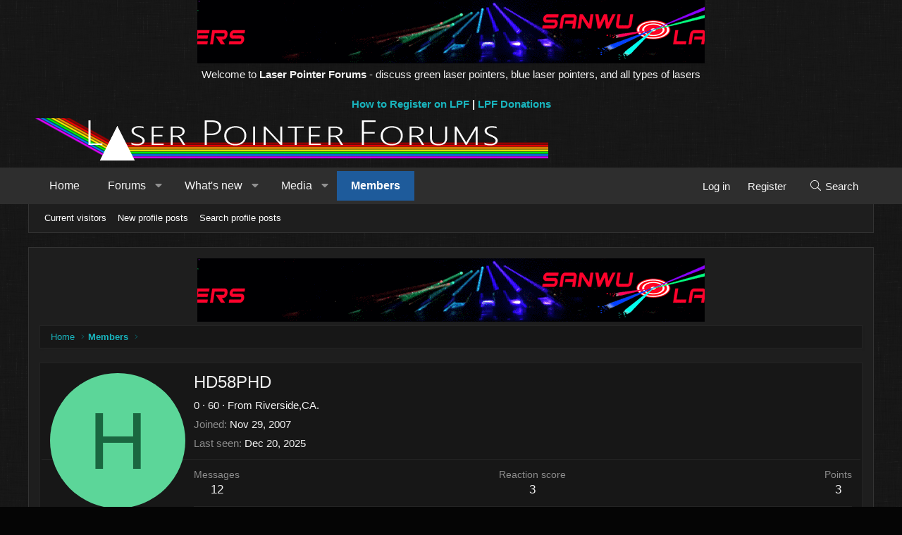

--- FILE ---
content_type: text/html; charset=utf-8
request_url: https://www.google.com/recaptcha/api2/aframe
body_size: 268
content:
<!DOCTYPE HTML><html><head><meta http-equiv="content-type" content="text/html; charset=UTF-8"></head><body><script nonce="xjeJZElV89ipn9zfKeWwZw">/** Anti-fraud and anti-abuse applications only. See google.com/recaptcha */ try{var clients={'sodar':'https://pagead2.googlesyndication.com/pagead/sodar?'};window.addEventListener("message",function(a){try{if(a.source===window.parent){var b=JSON.parse(a.data);var c=clients[b['id']];if(c){var d=document.createElement('img');d.src=c+b['params']+'&rc='+(localStorage.getItem("rc::a")?sessionStorage.getItem("rc::b"):"");window.document.body.appendChild(d);sessionStorage.setItem("rc::e",parseInt(sessionStorage.getItem("rc::e")||0)+1);localStorage.setItem("rc::h",'1768533364103');}}}catch(b){}});window.parent.postMessage("_grecaptcha_ready", "*");}catch(b){}</script></body></html>